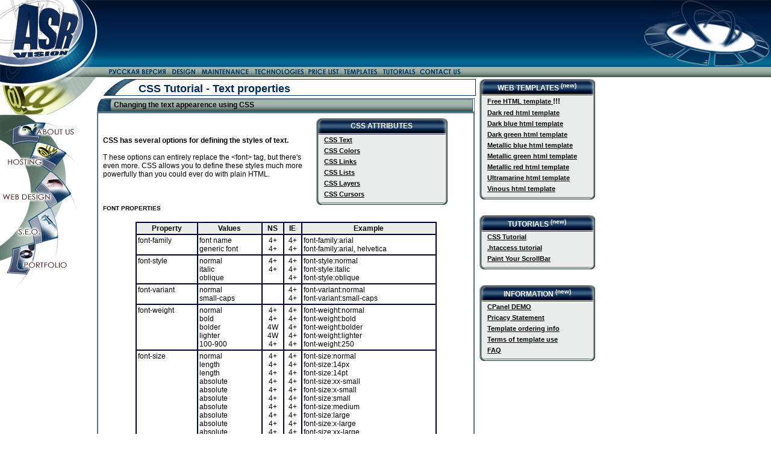

--- FILE ---
content_type: text/html
request_url: http://www.asrvision.com/web-design-tutorials/css-tutorial-text.htm
body_size: 5710
content:
<!DOCTYPE HTML PUBLIC "-//W3C//DTD HTML 4.01 Transitional//EN">
<html><!-- InstanceBegin template="/Templates/main.dwt" codeOutsideHTMLIsLocked="false" -->
<head>
<!-- InstanceBeginEditable name="doctitle" -->
<title>CSS Tutorial - Text properties</title>
<!-- InstanceEndEditable -->
<!-- InstanceBeginEditable name="head" -->
<meta name="description" content="Review details of web hosting plans provided by AsrVision.">
<!-- InstanceEndEditable -->
<meta http-equiv="Content-Type" content="text/html; charset=windows-1251">
<link href="../asr.css" rel="stylesheet" type="text/css">
<!-- InstanceBeginEditable name="css" -->
<style type="text/css">
<!--
.style1 {font-size: 9px}
-->
</style>
<!-- InstanceEndEditable -->
</head>
<body bgcolor="FFFFFF" leftmargin="0" topmargin="0" marginwidth="0" marginheight="0">
<table width="100%" border="0" cellspacing="0" cellpadding="0">
  <tr> 
    <td valign="top">
<table width="100%" border="0" cellpadding="0" cellspacing="0" background="../pics/header_loop.gif">
        <tr> 
          <td width="10%" valign="top"><a href="../index.htm"><img src="../pics/logo.gif" width="176" height="128" border="0"></a></td>
          <td width="90%" valign="top"><table width="100%" border="0" cellspacing="0" cellpadding="0">
              <tr> 
                <td><table width="100%" height="111" border="0" cellpadding="0" cellspacing="0" background="../pics/header_loop_blue.gif">
                    <tr> 
                      <td><table width="100%"  border="0" cellspacing="0" cellpadding="0">
                        <tr>
                          <td>&nbsp;</td>
                          <td><div align="right"><img src="../pics/header_top.gif" width="213" height="111"></div></td>
                        </tr>
                      </table></td>
                    </tr>
                  </table></td>
              </tr>
              <tr> 
                <td><table width="100%" height="17" border="0" cellpadding="0" cellspacing="0">
                    <tr>
                      <td height="1" nowrap> 
                        <table width="1" height="17" border="0" cellpadding="0" cellspacing="0">
                          <tr> 
                            <td align="left"> 
                            <div align="center">                              <a href="../ru/index.htm"><img src="../pics/btn_rus_version.gif" alt="russian version" width="105" height="17" border="0" title="Русская версия"></a></div></td>
                            <td align="left"> 
                            <div align="center"><a href="../graphic-design.htm"><img src="../pics/btn_design.gif" alt="graphic design" width="50" height="17" border="0" title="Design"></a></div></td>
                            <td align="left">
<div align="center"><a href="../maintenance.htm"><img src="../pics/btn_maintenance.gif" alt="web site maintenance" width="89" height="17" border="0" title="Maintenance"></a></div></td>
                            <td align="left"><div align="center"><a href="../technology.htm"><img src="../pics/btn_technologies.gif" alt="technologies" width="89" height="17" border="0" title="Technologies"></a></div></td>
                            <td align="left"><div align="center"> 
                            <a href="../technology.htm" class="blueLink"></a><a href="../web-design-prices.htm"><img src="../pics/btn_price_list.gif" alt="web design prices" width="59" height="17" border="0" title="web design price list"></a></div></td>
                            <td align="left"><a href="../html-templates/index.htm"><img src="../pics/btn_template.gif" alt="web templates" width="65" height="17" border="0"></a></td>
                            <td align="left"><a href="web-design-tutorials.htm"><img src="../pics/btn_tutorial.gif" alt="web tutorials" width="62" height="17" border="0"></a></td>
                            <td align="left"><a href="../contact.htm"><img src="../pics/btn_contact_us.gif" alt="contact information" width="75" height="17" border="0" title="AsrVision contact information"></a></td>
                            <td align="left">&nbsp;</td>
                          </tr>
                      </table></td>
                      <td nowrap>&nbsp;</td>
                    </tr>
                  </table></td>
              </tr>
            </table></td>
        </tr>
      </table>
      <table width="100%" border="0" cellspacing="0" cellpadding="0">
        <tr> 
          <td width="1" valign="top"><!-- InstanceBeginEditable name="clipart" --><img src="../pics/header_clipart.gif" width="161" height="63"><!-- InstanceEndEditable --><img src="../pics/buttons.gif" width="134" height="291" border="0" usemap="#Map">
            <map name="Map">
              <area shape="poly" coords="20,22,31,18" href="#">
              <area shape="poly" coords="43,14,56,12,66,12,75,12,71,21,123,21,123,33,65,33,60,44,49,43,37,44,28,46,20,49,21,22" href="../about.htm" alt="About AsrVision">
              <area shape="poly" coords="62,45" href="#">
              <area shape="poly" coords="72,46,82,49,91,53,100,57,109,62,84,92,75,87,70,84,11,84,11,71,50,71,61,45" href="../web-hosting.htm" alt="Hosting">
              <area shape="poly" coords="83,94" href="#">
              <area shape="poly" coords="116,131,82,152,75,142,4,142,4,130,66,130,58,123,81,94,84,93,93,101,102,110,109,118" href="../web-design.htm" alt="Web design">
              <area shape="poly" coords="95,202" href="#">
              <area shape="poly" coords="58,212,55,200,26,200,26,186,51,186,47,176,80,154,84,155,88,166,91,174,94,184,95,194,95,202" href="../search-engine-optimization.htm" alt="Search Engine Optimization">
              <area shape="poly" coords="55,213" href="#">
              <area shape="poly" coords="20,221,20,229,19,237,17,245,15,254,11,260,42,264,48,255,110,255,110,241,54,241,56,235,58,227,58,219,57,215,53,212" href="../portfolio.htm" alt="Portfolio">
            </map></td>
          <td width="45%" valign="top">
		  
		  
		  <table width="627" border="0" cellspacing="0" cellpadding="0">
  <tr>
    <td><table width="627" border="0" cellspacing="0" cellpadding="2">
      <tr>
        <td><table width="627"  border="0" align="right" cellpadding="0" cellspacing="0">
          <tr>
            <td width="10">&nbsp;</td>
            <td width="58" valign="bottom"><img src="../pics/header1_left.gif" width="58" height="31"></td>
            <td><table width="561" height="28"  border="0" cellpadding="0" cellspacing="0" bgcolor="002E5A">
                <tr>
                  <td><table width="560" height="26"  border="0" align="left" cellpadding="0" cellspacing="0" bgcolor="#FFFFFF">
                      <tr>
                        <td><H1><!-- InstanceBeginEditable name="header1" -->
              CSS Tutorial - Text properties<!-- InstanceEndEditable --></H1></td>
                      </tr>
                  </table></td>
                </tr>
            </table></td>
          </tr>
        </table></td>
        </tr>
    </table></td>
  </tr>
</table>

		  
		  
		  <table width="627" border="0" cellpadding="0" cellspacing="0">
              <tr>
                <td width="627"><table width="100%" height="23" border="0" cellpadding="0" cellspacing="0" background="../pics/frame_top_loop.gif">
                    <tr>
                      <td width="4%"><img src="../pics/frame_top_left.gif" width="28" height="23"></td>
                      <td width="94%"><div align="left"><strong><!-- InstanceBeginEditable name="header2" -->Changing the text appearence using CSS <!-- InstanceEndEditable --></strong></div></td>
                      <td width="2%"><div align="right"><img src="../pics/frame_top_right.gif" width="5" height="23"></div></td>
                    </tr>
                </table></td>
              </tr>
              <tr>
                <td>
                  <table width="100%" border="1" cellpadding="2" cellspacing="0" bordercolor="#50767C">
                    <tr>
                      <td><table width="100%"  border="0" cellspacing="6" cellpadding="0">
  <tr>
    <td><!-- InstanceBeginEditable name="center" -->
      <table width="100%"  border="0" cellspacing="0" cellpadding="0">
        <tr>
          <td width="58%"> <strong>CSS has several options for defining the styles of text. </strong><br>
            <br>
T hese options can entirely replace the &lt;font&gt; tag, but there's even more. CSS allows you to define these styles much more powerfully than you could ever do with plain HTML. <br>
<br></td>
          <td width="42%" valign="top"><table width="220"  border="0" cellspacing="0" cellpadding="0">
            <tr>
              <td><table width="100%" border="0" cellspacing="0" cellpadding="0">
                  <tr>
                    <td><table width="100%"  border="0" cellspacing="0" cellpadding="0">
                        <tr>
                          <td width="1"><img src="../pics/front_win_header_left.gif" width="11" height="27"></td>
                          <td background="../pics/front_win_header_loop.gif"><div align="center" class="whitelink"><strong> CSS ATTRIBUTES </strong></div></td>
                          <td width="1"><img src="../pics/front_win_header_right.gif" width="12" height="27"></td>
                        </tr>
                    </table></td>
                  </tr>
              </table></td>
            </tr>
            <tr>
              <td><table width="100%"  border="0" cellspacing="0" cellpadding="0">
                  <tr>
                    <td width="1" background="../pics/front_win_left_loop.gif">&nbsp;</td>
                    <td width="218"><table width="100%"  border="0" cellpadding="0" cellspacing="0">
                        <tr>
                          <td bgcolor="EBEDEC"><table width="100%"  border="0" cellpadding="3" cellspacing="0">
                              <tr>
                                <td><a href="css-tutorial-text.htm" class="menu">CSS Text</a></td>
                              </tr>
                              <tr>
                                <td><a href="css-tutorial-color.htm" class="menu">CSS Colors </a></td>
                              </tr>
                              <tr>
                                <td> <a href="css-tutorial-links.htm" class="menu">CSS Links</a></td>
                              </tr>
                              <tr>
                                <td><a href="css-tutorial-lists.htm" class="menu">CSS Lists</a></td>
                              </tr>
                              <tr>
                                <td><a href="css-tutorial-layers.htm" class="menu">CSS Layers</a></td>
                              </tr>
                              <tr>
                                <td><a href="css-tutorial-cursor.htm" class="menu">CSS Cursors</a></td>
                              </tr>
                          </table></td>
                        </tr>
                    </table></td>
                    <td width="1" background="../pics/front_win_right_loop.gif">&nbsp;</td>
                  </tr>
                  <tr>
                    <td height="1"><img src="../pics/front_win_bottom_left.gif" width="11" height="9"></td>
                    <td background="../pics/front_win_bottom_loop.gif"></td>
                    <td><img src="../pics/front_win_bottom_right.gif" width="12" height="9"></td>
                  </tr>
              </table></td>
            </tr>
          </table></td>
        </tr>
        <tr>
          <td colspan="2"><h5><strong>FONT PROPERTIES </strong>
		     </h5>
            <table width="500" border="0" align="center" cellpadding="2" cellspacing="0" class="bordered">
            <tr bgcolor="EBEDEC">
              <td class="bordered"><div align="center"><strong> Property </strong></div></td>
              <td bgcolor="EBEDEC" class="bordered"><div align="center"><strong>Values </strong></div></td>
              <td bgcolor="EBEDEC" class="bordered"><div align="center"><strong>NS </strong></div></td>
              <td class="bordered"><div align="center"><strong>IE </strong></div></td>
              <td class="bordered"><div align="center"><strong>Example </strong></div></td>
            </tr>
            <tr>
              <td class="bordered">font-family <br>
                  <br></td>
              <td class="bordered">font name <br>
      generic font </td>
              <td class="bordered"><div align="center">4+ <br>
        4+ </div></td>
              <td class="bordered"><div align="center">4+ <br>
        4+ </div></td>
              <td class="bordered">font-family:arial <br>
      font-family:arial, helvetica <br></td>
            </tr>
            <tr>
              <td class="bordered">font-style <br>
                  <br>
                  <br></td>
              <td class="bordered">normal <br>
      italic <br>
      oblique </td>
              <td class="bordered"><div align="center">4+ <br>
        4+ <br>
        <br>
              </div></td>
              <td class="bordered"><div align="center">4+ <br>
        4+ <br>
        4+ </div></td>
              <td class="bordered">font-style:normal <br>
      font-style:italic <br>
      font-style:oblique </td>
            </tr>
            <tr>
              <td class="bordered">font-variant <br>
                  <br></td>
              <td class="bordered">normal <br>
      small-caps </td>
              <td class="bordered"><div align="center"><br>
                    <br>
              </div></td>
              <td class="bordered"><div align="center">4+ <br>
        4+ </div></td>
              <td class="bordered">font-variant:normal <br>
      font-variant:small-caps </td>
            </tr>
            <tr>
              <td class="bordered">font-weight <br>
                  <br>
                  <br>
                  <br>
                  <br></td>
              <td class="bordered">normal <br>
      bold <br>
      bolder <br>
      lighter <br>
      100-900 </td>
              <td class="bordered"><div align="center">4+ <br>
        4+ <br>
        4W <br>
        4W <br>
        4+ </div></td>
              <td class="bordered"><div align="center">4+ <br>
        4+ <br>
        4+ <br>
        4+ <br>
        4+ </div></td>
              <td class="bordered">font-weight:normal <br>
      font-weight:bold <br>
      font-weight:bolder <br>
      font-weight:lighter <br>
      font-weight:250 </td>
            </tr>
            <tr>
              <td class="bordered">font-size <br>
                  <br>
                  <br>
                  <br>
                  <br>
                  <br>
                  <br>
                  <br>
                  <br>
                  <br>
                  <br>
                  <br>
                  <br></td>
              <td class="bordered">normal <br>
      length <br>
      length <br>
      absolute <br>
      absolute <br>
      absolute <br>
      absolute <br>
      absolute <br>
      absolute <br>
      absolute <br>
      relative <br>
      relative <br>
      percentage </td>
              <td class="bordered"><div align="center">4+ <br>
        4+ <br>
        4+ <br>
        4+ <br>
        4+ <br>
        4+ <br>
        4+ <br>
        4+ <br>
        4+ <br>
        4+ <br>
        4+ <br>
        4+ <br>
        4+ </div></td>
              <td class="bordered"><div align="center">4+ <br>
        4+ <br>
        4+ <br>
        4+ <br>
        4+ <br>
        4+ <br>
        4+ <br>
        4+ <br>
        4+ <br>
        4+ <br>
        4+ <br>
        4+ <br>
        4+ </div></td>
              <td class="bordered">font-size:normal <br>
      font-size:14px <br>
      font-size:14pt <br>
      font-size:xx-small <br>
      font-size:x-small <br>
      font-size:small <br>
      font-size:medium <br>
      font-size:large <br>
      font-size:x-large <br>
      font-size:xx-large <br>
      font-size:smaller <br>
      font-size:larger <br>
      font-size:75% <br></td>
            </tr>
          </table>            <br>
4P:problems, 4M:Mac only, 4W:Windows only </td>
        </tr>
        <tr>
          <td colspan="2"> A SSIGNING ALL FONT ATTRIBUTES AT ONCE <br>
            <br>
A n example of a typical font definition would be: <br>
<br>
<table border="0" cellpadding="2" cellspacing="1" class="bordered">
  <tr>
    <td class="table1"> B { font-family :arial, helvetica; font-size :12px; font-weight :bold;} </td>
  </tr>
</table>
<br>
<br>
B ut since all font attributes can actually be expressed with the font property we could actually write it this way: <br>
<br>
<table cellpadding="2" cellspacing="1" class="bordered">
  <tr>
    <td class="table1"> B { font :arial, helvetica 12px bold} </td>
  </tr>
</table>
<br>
<br>
T he above is obviously a shorter way to specify font settings - but in reality it is less useful than one might think. The reason is that you'd be assigning the same font face to all your styles, for example, while you'd want different font weights and sizes for headers and content areas etc. <br>
<hr align="left" width="400" size="1">
<strong>TEXT PROPERTIES </strong><br>
<br>
D espite the font properties listed above there are some options for defining text properties such as alignments, underlines, etc. <br>
<br>
<table width="500" border="0" align="center" cellpadding="3" cellspacing="0" class="bordered">
  <tr bgcolor="EBEDEC">
    <td bgcolor="EBEDEC" class="bordered"> <div align="center"><strong>Property </strong></div></td>
    <td bgcolor="EBEDEC" class="bordered"><div align="center"><strong>Values </strong></div></td>
    <td bgcolor="EBEDEC" class="bordered"><div align="center"><strong>NS </strong></div></td>
    <td bgcolor="EBEDEC" class="bordered"><div align="center"><strong>IE </strong></div></td>
    <td bgcolor="EBEDEC" class="bordered"><div align="center"><strong>Example </strong></div></td>
  </tr>
  <tr>
    <td class="bordered">line-height <br>
        <br>
        <br>
        <br></td>
    <td class="bordered">normal <br>
      number <br>
      length <br>
      percentage </td>
    <td class="bordered"><div align="center">4W <br>
        4+ <br>
        4+ <br>
        4+ </div></td>
    <td class="bordered"><div align="center">4+ <br>
        4P <br>
        4+ <br>
        4P </div></td>
    <td class="bordered">line-height:normal <br>
      line-height:1.5 <br>
      line-height:22px <br>
      line-height:150% </td>
  </tr>
  <tr>
    <td class="bordered">text-decoration <br>
        <br>
        <br>
        <br>
        <br></td>
    <td class="bordered">none <br>
      underline <br>
      overline <br>
      line-through <br>
      blink </td>
    <td class="bordered"><div align="center">4+ <br>
        4+ <br>
        <br>
        4+ <br>
        4+ </div></td>
    <td class="bordered"><div align="center">4M <br>
        4+ <br>
        4W <br>
        4+ <br>
        <br>
    </div></td>
    <td class="bordered">text-decoration:none <br>
      text-decoration:underline <br>
      text-decoration:overline <br>
      text-decoration:line-through <br>
      text-decoration:blink </td>
  </tr>
  <tr>
    <td class="bordered">text-transform <br>
        <br>
        <br>
        <br></td>
    <td class="bordered">none <br>
      capitalize <br>
      uppercase <br>
      lowercase <br></td>
    <td class="bordered"><div align="center">4+ <br>
        4+ <br>
        4+ <br>
        4+ </div></td>
    <td class="bordered"><div align="center">4W <br>
        4W <br>
        4W <br>
        4W </div></td>
    <td class="bordered">text-transform:none <br>
      text-transform:capitalize <br>
      text-transform:uppercase <br>
      text-transform:lowercase </td>
  </tr>
  <tr>
    <td class="bordered">text-align <br>
        <br>
        <br>
        <br></td>
    <td class="bordered">left <br>
      right <br>
      center <br>
      justify </td>
    <td class="bordered"><div align="center">4+ <br>
        4+ <br>
        4+ <br>
        4+ </div></td>
    <td class="bordered"><div align="center">4+ <br>
        4+ <br>
        4+ <br>
        4W </div></td>
    <td class="bordered">text-align:left <br>
      text-align:right <br>
      text-align:center <br>
      text-align:justify </td>
  </tr>
  <tr>
    <td class="bordered">text-indent <br>
        <br></td>
    <td class="bordered">length <br>
      percentage </td>
    <td class="bordered"><div align="center">4+ <br>
        4+ <br>
    </div></td>
    <td class="bordered"><div align="center">4+ <br>
        4+ </div></td>
    <td class="bordered">text-indent:20px; <br>
      text-indent:10% </td>
  </tr>
  <tr>
    <td class="bordered">white-space <br>
        <br></td>
    <td class="bordered">normal <br>
      pre </td>
    <td class="bordered"><div align="center">4+ <br>
        4+ </div></td>
    <td class="bordered"><div align="center"><br>
    </div></td>
    <td class="bordered">white-space:normal <br>
      white-space:pre <br></td>
  </tr>
</table>
<br>
4P:problems, 4M:Mac only, 4W:Windows only</td>
        </tr>
        <tr>
          <td colspan="2"><table cellpadding="2" cellspacing="1" class="bordered">
            <tr>
              <td bgcolor="EBEDEC"> Note: <br>
                  <br>
      line-height : <br>
      When using a number (such as 1.5) the number refers to the font size, where 1.5 would mean that a 1.5 lines spacing (using the current font size) will be inserted between the lines. <br>
      <br>
      text-transform : <br>
      Capitalize sets the first letter of each word in uppercase. <br>
      Uppercase forces all letters to uppercase. <br>
      Lowercase forces all letters to lowercase. <br>
      <br>
      text-indent : <br>
      Use this to indent the first word of a paragraph. <br>
      <br>
      white-space : <br>
      If white-space is set to pre the browser will show all spaces in the text, rather than ignoring all occurrences of more than one space. This is similar to the &lt;pre&gt; tag in plain HTML. Since the white-space is only supported by NS you should use the &lt;pre&gt; tag instead. <br></td>
            </tr>
          </table>            <br>

The official CSS standard provided by W3C also includes properties for word spacing, letter spacing and vertical align, but these aren't supported by today's browsers. <br>
<br>
<strong>COLORS</strong> <br>
<br>
A s you can see, the above CSS properties can replace all text formatting that can be done with plain HTML with one exception: the color. <br>
<br>
T he color is not part of the font collection in CSS - rather it has its own definition. <br>
<br>
I f you want to add a color to the text in the above example you'd do it this way: <br>
<br>
<table border="0" cellpadding="2" cellspacing="0" class="bordered">
  <tr>
    <td class="table1"> B { font :arial, helvetica 12px bold; color :red} </td>
  </tr>
</table>
<br>
<br>
T he color property is explained in detail on the next page. </td>
        </tr>
        <tr>
          <td colspan="2">&nbsp;</td>
        </tr>
      </table>
    <!-- InstanceEndEditable --></td>
  </tr>
</table>
</td>
                    </tr>
                </table></td>
              </tr>
            </table>
</td>
          <td width="45%" valign="top"><table width="200" border="0" cellspacing="0" cellpadding="3">
            <tr>
              <td><table width="100%"  border="0" cellspacing="0" cellpadding="0">
                <tr>
                  <td><table width="100%" border="0" cellspacing="0" cellpadding="0">
                      <tr>
                        <td><table width="100%"  border="0" cellspacing="0" cellpadding="0">
                            <tr>
                              <td width="1"><img src="../pics/front_win_header_left.gif" width="11" height="27"></td>
                              <td width="180" background="../pics/front_win_header_loop.gif"><div align="center"><span class="whitelink"><strong>WEB TEMPLATES <span class="new">(new)</span> </strong></span></div></td>
                              <td width="1"><img src="../pics/front_win_header_right.gif" width="12" height="27"></td>
                            </tr>
                        </table></td>
                      </tr>
                  </table></td>
                </tr>
                <tr>
                  <td><table width="100%"  border="0" cellspacing="0" cellpadding="0">
                      <tr>
                        <td width="1" background="../pics/front_win_left_loop.gif">&nbsp;</td>
                        <td width="180"><table width="100%"  border="0" cellpadding="0" cellspacing="0">
                            <tr>
                              <td bgcolor="EBEDEC"><table width="100%"  border="0" cellpadding="3" cellspacing="0">
                                <tr>
                                  <td><a href="../free-html-templates/free-html-templates.htm" class="menu">Free HTML template </a><strong>!!!</strong></td>
                                </tr>
                                <tr>
                                  <td><a href="../html-templates/html-template001.htm" class="menu">Dark red  html template</a> </td>
                                </tr>
                                <tr>
                                  <td class="menu"><strong><a href="../html-templates/html-template001_blue.htm" class="menu">Dark blue html template</a> </strong></td>
                                </tr>
                                <tr>
                                  <td class="menu"><a href="../html-templates/html-template001_green.htm" class="menu"><strong>Dark green html template</strong></a></td>
                                </tr>
                                <tr>
                                  <td><a href="../html-templates/html-template002.htm" class="menu">Metallic blue html template</a></td>
                                </tr>
                                <tr>
                                  <td class="menu"><a href="../html-templates/html-template002_green.htm" class="menu"><strong>Metallic green html template</strong></a> </td>
                                </tr>
                                <tr>
                                  <td class="menu"><span class="style2"><a href="../html-templates/html-template002_red.htm" class="menu"><strong>Metallic red html template</strong></a> </span></td>
                                </tr>
                                <tr>
                                  <td><a href="../html-templates/html-template003.htm" class="menu">Ultramarine html template</a></td>
                                </tr>
                                <tr>
                                  <td class="menu"><a href="../html-templates/html-template003_red.htm" class="menu"><strong>Vinous html template </strong></a></td>
                                </tr>
                              </table></td>
                            </tr>
                        </table></td>
                        <td width="1" background="../pics/front_win_right_loop.gif">&nbsp;</td>
                      </tr>
                      <tr>
                        <td height="1"><img src="../pics/front_win_bottom_left.gif" width="11" height="9"></td>
                        <td background="../pics/front_win_bottom_loop.gif"></td>
                        <td><img src="../pics/front_win_bottom_right.gif" width="12" height="9"></td>
                      </tr>
                  </table></td>
                </tr>
              </table>                </td>
            </tr>
            <tr>
              <td>&nbsp;</td>
            </tr>
            <tr>
              <td><table width="100%"  border="0" cellspacing="0" cellpadding="0">
                <tr>
                  <td><table width="100%" border="0" cellspacing="0" cellpadding="0">
                      <tr>
                        <td><table width="100%"  border="0" cellspacing="0" cellpadding="0">
                            <tr>
                              <td width="1"><img src="../pics/front_win_header_left.gif" width="11" height="27"></td>
                              <td width="180" background="../pics/front_win_header_loop.gif"><div align="center"><span class="whitelink"><strong>TUTORIALS <span class="new">(new)</span> </strong></span></div></td>
                              <td width="1"><img src="../pics/front_win_header_right.gif" width="12" height="27"></td>
                            </tr>
                        </table></td>
                      </tr>
                  </table></td>
                </tr>
                <tr>
                  <td><table width="100%"  border="0" cellspacing="0" cellpadding="0">
                      <tr>
                        <td width="1" background="../pics/front_win_left_loop.gif">&nbsp;</td>
                        <td width="180"><table width="100%"  border="0" cellpadding="0" cellspacing="0">
                            <tr>
                              <td bgcolor="EBEDEC"><table width="100%"  border="0" cellpadding="3" cellspacing="0">
                                <tr>
                                  <td><a href="css-tutorial.htm" class="menu">CSS Tutorial </a></td>
                                </tr>
                                <tr>
                                  <td><a href="htaccess-tutorial.htm" class="menu">.htaccess tutorial </a></td>
                                </tr>
                                <tr>
                                  <td><a href="scroll-bar-color-tutorial.htm" class="menu">Paint Your ScrollBar </a></td>
                                </tr>
                              </table></td>
                            </tr>
                        </table></td>
                        <td width="1" background="../pics/front_win_right_loop.gif">&nbsp;</td>
                      </tr>
                      <tr>
                        <td height="1"><img src="../pics/front_win_bottom_left.gif" width="11" height="9"></td>
                        <td background="../pics/front_win_bottom_loop.gif"></td>
                        <td><img src="../pics/front_win_bottom_right.gif" width="12" height="9"></td>
                      </tr>
                  </table></td>
                </tr>
              </table></td>
            </tr>
            <tr>
              <td>&nbsp;</td>
            </tr>
            <tr>
              <td><table width="100%"  border="0" cellspacing="0" cellpadding="0">
                <tr>
                  <td><table width="100%" border="0" cellspacing="0" cellpadding="0">
                      <tr>
                        <td><table width="100%"  border="0" cellspacing="0" cellpadding="0">
                            <tr>
                              <td width="1"><img src="../pics/front_win_header_left.gif" width="11" height="27"></td>
                              <td width="180" background="../pics/front_win_header_loop.gif"><div align="center"><span class="whitelink"><strong>INFORMATION <span class="new">(new)</span> </strong></span></div></td>
                              <td width="1"><img src="../pics/front_win_header_right.gif" width="12" height="27"></td>
                            </tr>
                        </table></td>
                      </tr>
                  </table></td>
                </tr>
                <tr>
                  <td><table width="100%"  border="0" cellspacing="0" cellpadding="0">
                      <tr>
                        <td width="1" background="../pics/front_win_left_loop.gif">&nbsp;</td>
                        <td width="180"><table width="100%"  border="0" cellpadding="0" cellspacing="0">
                            <tr>
                              <td bgcolor="EBEDEC"><table width="100%"  border="0" cellpadding="3" cellspacing="0">
                                <tr>
                                  <td><a href="../cpaneldemo/index.html" target="_blank" class="menu">CPanel DEMO</a> </td>
                                </tr>
                                <tr>
                                  <td><a href="../privacy.htm" class="menu">Pricacy Statement </a> </td>
                                </tr>
                                <tr>
                                  <td><a href="../html-templates/order-info.htm" class="menu">Template ordering info</a></td>
                                </tr>
                                <tr>
                                  <td><a href="../html-templates/terms-of-use.htm" class="menu">Terms of template use </a></td>
                                </tr>
                                <tr>
                                  <td><a href="../faq.htm" class="menu">FAQ</a></td>
                                </tr>
                              </table></td>
                            </tr>
                        </table></td>
                        <td width="1" background="../pics/front_win_right_loop.gif">&nbsp;</td>
                      </tr>
                      <tr>
                        <td height="1"><img src="../pics/front_win_bottom_left.gif" width="11" height="9"></td>
                        <td background="../pics/front_win_bottom_loop.gif"></td>
                        <td><img src="../pics/front_win_bottom_right.gif" width="12" height="9"></td>
                      </tr>
                  </table></td>
                </tr>
              </table></td>
            </tr>
          </table></td>
        </tr>
      </table> 
      <table width="100%" border="0" cellspacing="0" cellpadding="0">
        <tr> 
          <td colspan="2" valign="top"></td>
        </tr>
        <tr> 
          <td width="17%" height="60" valign="middle"> 
            <div align="center"><span class="style1">This site is optimized for 1024/768 screen resolution</span> </div></td>
          <td width="83%" valign="middle"><table width="100%" border="0" cellspacing="0" cellpadding="2">
            <tr>
              <td><div align="center"> | <a href="../about.htm" class="bottomlinks"> about us</a> | <a href="../web-design.htm" class="bottomlinks">web design</a> | <a href="../web-hosting.htm" class="bottomlinks">hosting</a> | <a href="../search-engine-optimization.htm" class="bottomlinks">search engine optimization</a> | <a href="../graphic-design.htm" class="bottomlinks">graphic design</a> | </div></td>
            </tr>
            <tr>
              <td><div align="center">| <a href="../maintenance.htm" class="bottomlinks"> maintenance</a> | <a href="../technology.htm" class="bottomlinks">technologies</a> | <a href="../web-design-prices.htm" class="bottomlinks"> web design prices</a> | <a href="../contact.htm" class="bottomlinks">contact us </a>| </div></td>
            </tr>
          </table></td>
        </tr>
      </table></td>
  </tr>
</table>
<!-- Log Code START -->
<script language="JavaScript" type="text/javascript" src="pphlogger.js"></script>
<noscript><img alt="" src="http://logme.search.uz/pphlogger.php?id=asrvision&st=img"></noscript>

<!-- Code END -->
</body>
<!-- InstanceEnd --></html>


--- FILE ---
content_type: text/css
request_url: http://www.asrvision.com/asr.css
body_size: 678
content:
BODY {
	SCROLLBAR-FACE-COLOR: #002C58;
	MARGIN: 0px;
	SCROLLBAR-HIGHLIGHT-COLOR: #758A81;
	SCROLLBAR-SHADOW-COLOR:#758A81;
	SCROLLBAR-ARROW-COLOR: #758A81;
	SCROLLBAR-BASE-COLOR: #004B76;
	scrollbar-dark-shadow-color: #758A81;
	scrollbar-3d-light-color: #758A81;
	FONT-FAMILY: Geneva, Arial, Helvetica, san-serif;
	FONT-SIZE: 8px;
	color: #000000;
} a {
	color: #004F75;
	text-decoration: underline;
	font-weight: bold;

}
table {
	font-size: 12px;
}
.notunderlined {
	text-decoration: none;
}

h1 {
	font-style: normal;
	font-size: 150%;
	font-weight: bold;
	line-height: normal;
	margin-top: 1px;
	margin-bottom: 1px;
	height: 15px;
	margin-left: 1px;
	color: #002A55;
   }

.bottomlinks {
	font-size: 12px;
	text-decoration: underline;

}
.xxsmall {
	font-size: xx-small;
}
h2 {
	font-size: 16px;
	color: #000000;
}
.btn {
	height: 22px;
	width: 80px;
	border: 1px solid #666666;
	font-family: Verdana, Arial, Helvetica, sans-serif;
	text-decoration: none;
	color: #FFFFFF;
	background-image: url(pics/table_top_loop.gif);
	font-weight: bold;
	cursor: hand;
}
IMG.counter {
	FILTER: Alpha(Opacity=60)
; cursor: hand
}
.forms {
	border: 1px solid #666666;
	font-family: Verdana, Arial, Helvetica, sans-serif;
	text-decoration: underline;

}
.whitelink {
	color: #FFFFFF;
}
.blueLink {
	color: #003366;
	text-decoration: none;
	font-weight: bold;


}
.bottomlinks:hover {

	font-size: 12px;
	text-decoration: none;
}
.new {
	vertical-align: super;
	font-size: 10px;
}
.menu {
	font-family: Geneva, Arial, Helvetica, sans-serif;
	font-size: 11px;
	color: #000000;
	text-decoration: underline;
}
.menu:hover {
	text-decoration: none;
}
.bordered {
	border: 1px solid #000033;
}

h3 {
	font-size: 16px;
}
h4 {
	font-size: 14px;
}
